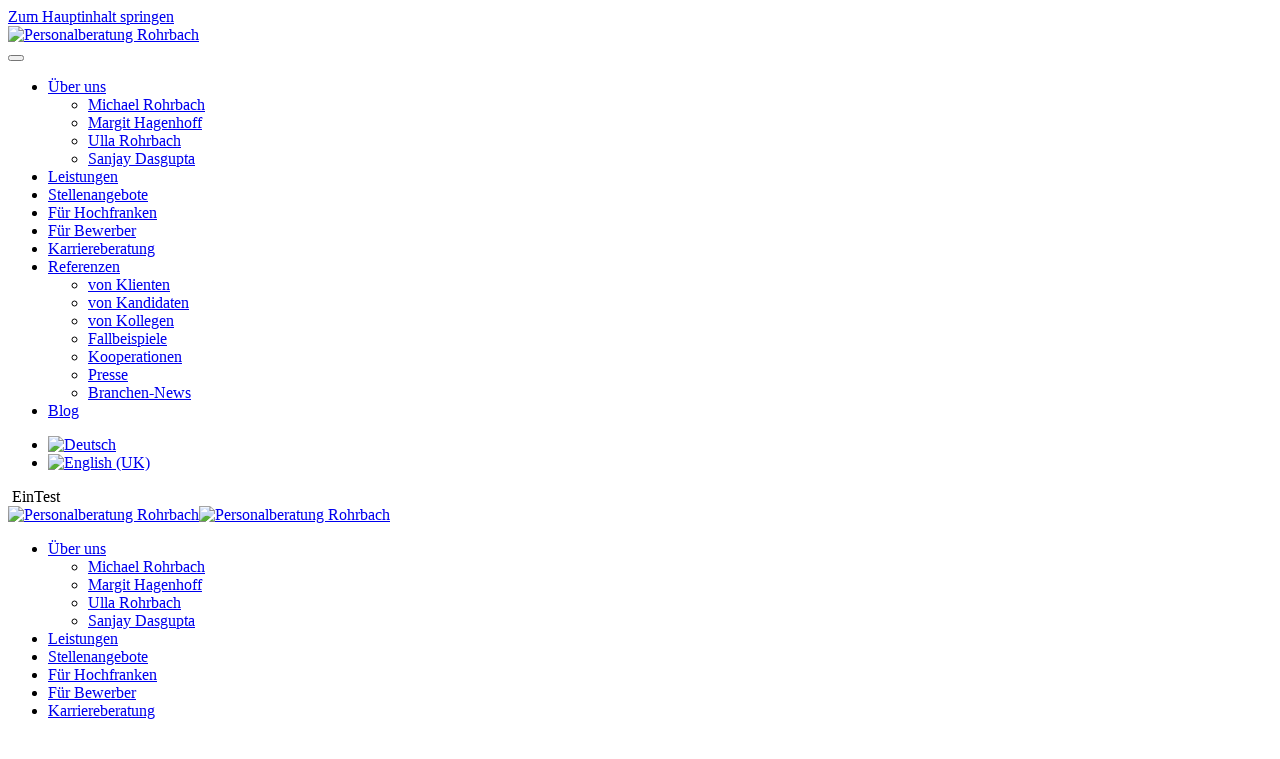

--- FILE ---
content_type: text/html; charset=utf-8
request_url: https://www.rohrbach-personalberatung.de/de/impressum.html
body_size: 6976
content:
<!DOCTYPE html>
<html lang="de-de" dir="ltr">
    <head>
        <meta charset="utf-8">
	<meta name="keywords" content="Personalberater, Personalberatung, Personalvermittler, Personalvermittlung, Personaldienstleister, Personaldienstleistung, Nürnberg, seriös">
	<meta name="viewport" content="width=device-width, initial-scale=1">
	<meta name="description" content="Personalvermittlung und -agentur Rohrbach.">
	<title>Impressum - Personalberatung Rohrbach</title>

                <link rel="icon" href="/images/Logo/favicon.ico" sizes="any">
                                <link rel="apple-touch-icon" href="/images/Logo/apple-touch-icon.png">
                <link href="/media/vendor/joomla-custom-elements/css/joomla-alert.min.css?0.4.1" rel="stylesheet">
	<link href="/media/system/css/joomla-fontawesome.min.css?5.0.3" rel="preload" as="style" onload="this.onload=null;this.rel='stylesheet'">
	<link href="/templates/yootheme_rohrbach/css/theme.14.css?1768572813" rel="stylesheet">
	<link href="/templates/yootheme/css/theme.update.css?5.0.3" rel="stylesheet">
	<link href="/templates/yootheme_rohrbach/css/custom.css?5.0.3" rel="stylesheet">

        <script type="application/json" class="joomla-script-options new">{"joomla.jtext":{"ERROR":"Fehler","MESSAGE":"Nachricht","NOTICE":"Hinweis","WARNING":"Warnung","JCLOSE":"Close","JOK":"OK","JOPEN":"Open"},"system.paths":{"root":"","rootFull":"https:\/\/www.rohrbach-personalberatung.de\/","base":"","baseFull":"https:\/\/www.rohrbach-personalberatung.de\/"},"csrf.token":"753a6b70075f92806aa5626e8b9048a3"}</script>
	<script src="/media/system/js/core.min.js?a3d8f8"></script>
	<script src="/media/vendor/webcomponentsjs/js/webcomponents-bundle.min.js?2.8.0" nomodule defer></script>
	<script src="/media/system/js/joomla-hidden-mail.min.js?80d9c7" type="module"></script>
	<script src="/media/system/js/messages.min.js?9a4811" type="module"></script>
	<script src="/templates/yootheme/vendor/assets/uikit/dist/js/uikit.min.js?5.0.3"></script>
	<script src="/templates/yootheme/vendor/assets/uikit/dist/js/uikit-icons-horizon.min.js?5.0.3"></script>
	<script src="/templates/yootheme/assets/site/js/theme.js?5.0.3"></script>
	<script type="application/ld+json">{"@context":"https://schema.org","@graph":[{"@type":"Organization","@id":"https://www.rohrbach-personalberatung.de/#/schema/Organization/base","name":"Personalberatung Rohrbach","url":"https://www.rohrbach-personalberatung.de/"},{"@type":"WebSite","@id":"https://www.rohrbach-personalberatung.de/#/schema/WebSite/base","url":"https://www.rohrbach-personalberatung.de/","name":"Personalberatung Rohrbach","publisher":{"@id":"https://www.rohrbach-personalberatung.de/#/schema/Organization/base"}},{"@type":"WebPage","@id":"https://www.rohrbach-personalberatung.de/#/schema/WebPage/base","url":"https://www.rohrbach-personalberatung.de/de/impressum.html","name":"Impressum - Personalberatung Rohrbach","description":"Personalvermittlung und -agentur Rohrbach.","isPartOf":{"@id":"https://www.rohrbach-personalberatung.de/#/schema/WebSite/base"},"about":{"@id":"https://www.rohrbach-personalberatung.de/#/schema/Organization/base"},"inLanguage":"de-DE"},{"@type":"Article","@id":"https://www.rohrbach-personalberatung.de/#/schema/com_content/article/60","name":"Impressum","headline":"Impressum","inLanguage":"de-DE","isPartOf":{"@id":"https://www.rohrbach-personalberatung.de/#/schema/WebPage/base"}}]}</script>
	<script>window.yootheme ||= {}; yootheme.theme = {"i18n":{"close":{"label":"Schlie\u00dfen"},"totop":{"label":"Zur\u00fcck nach oben"},"marker":{"label":"\u00d6ffnen"},"navbarToggleIcon":{"label":"Men\u00fc \u00f6ffnen"},"paginationPrevious":{"label":"Vorherige Seite"},"paginationNext":{"label":"N\u00e4chste Seite"},"searchIcon":{"toggle":"Suche \u00f6ffnen","submit":"Suche ausf\u00fchren"},"slider":{"next":"N\u00e4chste Folie","previous":"Vorherige Folie","slideX":"Folie %s","slideLabel":"%s von %s"},"slideshow":{"next":"N\u00e4chste Folie","previous":"Vorherige Folie","slideX":"Folie %s","slideLabel":"%s von %s"},"lightboxPanel":{"next":"N\u00e4chste Folie","previous":"Vorherige Folie","slideLabel":"%s von %s","close":"Schlie\u00dfen"}}};</script>

    </head>
    <body class="">

        <div class="uk-hidden-visually uk-notification uk-notification-top-left uk-width-auto">
            <div class="uk-notification-message">
                <a href="#tm-main" class="uk-link-reset">Zum Hauptinhalt springen</a>
            </div>
        </div>

        
        
        <div class="tm-page">

                        


<header class="tm-header-mobile uk-hidden@m">


    
        <div class="uk-navbar-container">

            <div class="uk-container uk-container-expand">
                <nav class="uk-navbar" uk-navbar="{&quot;align&quot;:&quot;left&quot;,&quot;container&quot;:&quot;.tm-header-mobile&quot;,&quot;boundary&quot;:&quot;.tm-header-mobile .uk-navbar-container&quot;}">

                                        <div class="uk-navbar-left ">

                        
                                                    <a uk-toggle href="#tm-dialog-mobile" class="uk-navbar-toggle">

        
        <div uk-navbar-toggle-icon></div>

        
    </a>
                        
                        
                    </div>
                    
                                        <div class="uk-navbar-center">

                                                    <a href="https://www.rohrbach-personalberatung.de/de/" aria-label="TPL_YOOTHEME_BACK_TO_HOME" class="uk-logo uk-navbar-item">
    <img src="/images/Logo/Logo-Rohrbach-40pxh.svg" width="180" height="30" alt="Personalberatung Rohrbach"></a>
                        
                        
                    </div>
                    
                    
                </nav>
            </div>

        </div>

    



        <div id="tm-dialog-mobile" uk-offcanvas="container: true; overlay: true" mode="slide">
        <div class="uk-offcanvas-bar uk-flex uk-flex-column">

                        <button class="uk-offcanvas-close uk-close-large" type="button" uk-close uk-toggle="cls: uk-close-large; mode: media; media: @s"></button>
            
                        <div class="uk-margin-auto-bottom">
                
<div class="uk-panel" id="module-menu-dialog-mobile">

    
    
<ul class="uk-nav uk-nav-default">
    
	<li class="item-555 uk-parent"><a href="/de/ueber-uns.html">Über uns</a>
	<ul class="uk-nav-sub">

		<li class="item-556"><a href="/de/ueber-uns/michael-rohrbach.html">Michael Rohrbach</a></li>
		<li class="item-557"><a href="/de/ueber-uns/margit-hagenhoff.html">Margit Hagenhoff</a></li>
		<li class="item-558"><a href="/de/ueber-uns/ulla-rohrbach.html">Ulla Rohrbach</a></li>
		<li class="item-559"><a href="/de/ueber-uns/sanjay-dasgupta.html">Sanjay Dasgupta</a></li></ul></li>
	<li class="item-560"><a href="/de/leistungen.html">Leistungen</a></li>
	<li class="item-561"><a href="/de/stellenangebote-de.html">Stellenangebote</a></li>
	<li class="item-905"><a href="/de/hochkaraeter-hochfranken.html">Für Hochfranken</a></li>
	<li class="item-562"><a href="/de/fuer-bewerber.html">Für Bewerber</a></li>
	<li class="item-1403"><a href="/de/karriereberatung.html">Karriereberatung</a></li>
	<li class="item-564 uk-parent"><a href="/de/referenzen.html">Referenzen</a>
	<ul class="uk-nav-sub">

		<li class="item-565"><a href="/de/referenzen/das-sagen-unsere-klienten.html">von Klienten</a></li>
		<li class="item-566"><a href="/de/referenzen/das-sagen-unsere-kandidaten.html">von Kandidaten</a></li>
		<li class="item-1402"><a href="/de/referenzen/das-sagen-kollegen.html">von Kollegen</a></li>
		<li class="item-567"><a href="/de/referenzen/fallbeispiele.html">Fallbeispiele</a></li>
		<li class="item-570"><a href="/de/kooperationen.html">Kooperationen</a></li>
		<li class="item-568"><a href="/de/referenzen/veroeffentlichungen.html">Presse</a></li>
		<li class="item-569"><a href="/de/referenzen/nachrichten.html">Branchen-News</a></li></ul></li>
	<li class="item-1129"><a href="/de/blog.html">Blog</a></li></ul>

</div>

            </div>
            
            
        </div>
    </div>
    
    
    

</header>


<div class="tm-toolbar tm-toolbar-default uk-visible@m">
    <div class="uk-container uk-flex uk-flex-middle">

        
                <div class="uk-margin-auto-left">
            <div class="uk-grid-medium uk-child-width-auto uk-flex-middle" uk-grid="margin: uk-margin-small-top">
                <div>
<div class="uk-panel" id="module-62">

    
    
<div class="uk-panel mod-languages">

    
    
        <ul class="uk-subnav">
                                            <li >
                    <a href="https://www.rohrbach-personalberatung.de/de/impressum.html">
                                                                                    <img title="Deutsch" src="/media/mod_languages/images/de.gif" alt="Deutsch">                                                                        </a>
                </li>
                                                            <li >
                    <a href="/en/imprint.html">
                                                                                    <img title="English (UK)" src="/media/mod_languages/images/en.gif" alt="English (UK)">                                                                        </a>
                </li>
                                    </ul>

    
    
</div>

</div>
</div><div>
<div class="uk-panel" id="module-179">

    
    
<div class="uk-margin-remove-last-child custom" ><!-- This is the modal -->
<div id="my-id" class="uk-modal">
    <div class="uk-modal-dialog">
        <a class="uk-modal-close uk-close"></a>
        <img src="/images/myimage.jpg" alt="" width="" height="" /> EinTest
    </div>
</div>


<script>
jQuery(document).ready(function($) {  
    $.UIkit.modal('#my-id').show();  
});
</script></div>

</div>
</div>
            </div>
        </div>
        
    </div>
</div>

<header class="tm-header uk-visible@m">



        <div uk-sticky media="@m" cls-active="uk-navbar-sticky" sel-target=".uk-navbar-container">
    
        <div class="uk-navbar-container">

            <div class="uk-container">
                <nav class="uk-navbar" uk-navbar="{&quot;align&quot;:&quot;left&quot;,&quot;container&quot;:&quot;.tm-header &gt; [uk-sticky]&quot;,&quot;boundary&quot;:&quot;.tm-header .uk-navbar-container&quot;}">

                                        <div class="uk-navbar-left ">

                                                    <a href="https://www.rohrbach-personalberatung.de/de/" aria-label="TPL_YOOTHEME_BACK_TO_HOME" class="uk-logo uk-navbar-item">
    <img src="/images/Logo/Logo-Rohrbach-80pxh.svg" width="180" height="80" alt="Personalberatung Rohrbach"><img class="uk-logo-inverse" src="/images/Logo/Logo-Rohrbach-80pxh-invers.svg" width="240" height="80" alt="Personalberatung Rohrbach"></a>
                        
                        
                        
                    </div>
                    
                    
                                        <div class="uk-navbar-right">

                                                    
<ul class="uk-navbar-nav">
    
	<li class="item-555 uk-parent"><a href="/de/ueber-uns.html">Über uns</a>
	<div class="uk-drop uk-navbar-dropdown"><div><ul class="uk-nav uk-navbar-dropdown-nav">

		<li class="item-556"><a href="/de/ueber-uns/michael-rohrbach.html">Michael Rohrbach</a></li>
		<li class="item-557"><a href="/de/ueber-uns/margit-hagenhoff.html">Margit Hagenhoff</a></li>
		<li class="item-558"><a href="/de/ueber-uns/ulla-rohrbach.html">Ulla Rohrbach</a></li>
		<li class="item-559"><a href="/de/ueber-uns/sanjay-dasgupta.html">Sanjay Dasgupta</a></li></ul></div></div></li>
	<li class="item-560"><a href="/de/leistungen.html">Leistungen</a></li>
	<li class="item-561"><a href="/de/stellenangebote-de.html">Stellenangebote</a></li>
	<li class="item-905"><a href="/de/hochkaraeter-hochfranken.html">Für Hochfranken</a></li>
	<li class="item-562"><a href="/de/fuer-bewerber.html">Für Bewerber</a></li>
	<li class="item-1403"><a href="/de/karriereberatung.html">Karriereberatung</a></li>
	<li class="item-564 uk-parent"><a href="/de/referenzen.html">Referenzen</a>
	<div class="uk-drop uk-navbar-dropdown"><div><ul class="uk-nav uk-navbar-dropdown-nav">

		<li class="item-565"><a href="/de/referenzen/das-sagen-unsere-klienten.html">von Klienten</a></li>
		<li class="item-566"><a href="/de/referenzen/das-sagen-unsere-kandidaten.html">von Kandidaten</a></li>
		<li class="item-1402"><a href="/de/referenzen/das-sagen-kollegen.html">von Kollegen</a></li>
		<li class="item-567"><a href="/de/referenzen/fallbeispiele.html">Fallbeispiele</a></li>
		<li class="item-570"><a href="/de/kooperationen.html">Kooperationen</a></li>
		<li class="item-568"><a href="/de/referenzen/veroeffentlichungen.html">Presse</a></li>
		<li class="item-569"><a href="/de/referenzen/nachrichten.html">Branchen-News</a></li></ul></div></div></li>
	<li class="item-1129"><a href="/de/blog.html">Blog</a></li></ul>

                        
                                                    
                        
                    </div>
                    
                </nav>
            </div>

        </div>

        </div>
    







</header>

            
            

            <main id="tm-main">

                
                <div id="system-message-container" aria-live="polite"></div>

                <!-- Builder #page -->
<div class="headerh1 uk-section-default uk-preserve-color uk-light uk-position-relative" uk-scrollspy="target: [uk-scrollspy-class]; cls: uk-animation-slide-left-medium; delay: false;">
        <div class="uk-background-norepeat uk-background-cover uk-background-center-center uk-section uk-section-large" style="background-color: #fff;" data-sources="[{&quot;type&quot;:&quot;image\/webp&quot;,&quot;srcset&quot;:&quot;\/de\/component\/ajax\/?p=cache\/3b\/3b5e1f02.webp&amp;src=images\/header\/Header-Briefkasten.jpg&amp;thumbnail=768,340,&amp;type=webp,85&amp;hash=7e0e906d 768w, \/de\/component\/ajax\/?p=cache\/b6\/b6072ff5.webp&amp;src=images\/header\/Header-Briefkasten.jpg&amp;thumbnail=1024,453,&amp;type=webp,85&amp;hash=6a7bb13e 1024w, \/de\/component\/ajax\/?p=cache\/2b\/2b646dbe.webp&amp;src=images\/header\/Header-Briefkasten.jpg&amp;thumbnail=1366,604,&amp;type=webp,85&amp;hash=0c287c75 1366w, \/de\/component\/ajax\/?p=cache\/48\/486c98ac.webp&amp;src=images\/header\/Header-Briefkasten.jpg&amp;thumbnail=1600,708,&amp;type=webp,85&amp;hash=2bc946a8 1600w, \/media\/yootheme\/cache\/fb\/fbe1738c.webp 1920w&quot;,&quot;sizes&quot;:&quot;(max-aspect-ratio: 1920\/849) 226vh&quot;}]" data-src="/images/header/Header-Briefkasten.jpg" uk-img>    
        
                <div class="uk-position-cover" style="background-color: rgba(0,0,0,0);"></div>        
        
            
                                <div class="uk-container uk-position-relative">                
                    
<div class="uk-grid-margin uk-grid tm-grid-expand uk-child-width-1-1">
    
        
<div class="uk-width-1-1@m">
    
        
            
            
            
                
                    
<h1 class="uk-width-large" uk-scrollspy-class>
    
        
                    Impressum        
        
    
</h1>
                
            
        
    
</div>
    
</div>
                                </div>                
            
        
        </div>
    
</div>
<div class="uk-section-default uk-section uk-section-small">
    
        
        
        
            
                                <div class="uk-container">                
                    
<div class="uk-grid-margin uk-grid tm-grid-expand pflichtinfo" uk-grid>
    
        
<div class="uk-width-3-4@m">
    
        
            
            
            
                
                    
<h2 class="uk-h3">
    
        
                    Impressum        
        
    
</h2><div><h2>Angaben gemäß § 5 TMG:</h2>
<p>Michael  Rohrbach<br />
 Rohrbach Personal- und Unternehmensberatung<br />
Am Dechantsberg 14<br />
97437 Haßfurt</p>

<h2>Kontakt:</h2>
<p>Telefon: +49 171/8362346<br />
Telefax: +49 9521/9589402<br />
E-Mail: <joomla-hidden-mail  is-link="1" is-email="1" first="cm9ocmJhY2g=" last="cm9ocmJhY2gtcGVyc29uYWxiZXJhdHVuZy5kZQ==" text="cm9ocmJhY2hAcm9ocmJhY2gtcGVyc29uYWxiZXJhdHVuZy5kZQ==" base="" >Diese E-Mail-Adresse ist vor Spambots geschützt! Zur Anzeige muss JavaScript eingeschaltet sein!</joomla-hidden-mail></p>

<h2>Umsatzsteuer:</h2>
<p>Umsatzsteuer-Identifikationsnummer gemäß §27 a Umsatzsteuergesetz:<br />
DE176935853</p>

<h2>Streitschlichtung</h2>
<p>Die Europäische Kommission stellt eine Plattform zur Online-Streitbeilegung (OS) bereit: <a href="https://ec.europa.eu/consumers/odr" target="_blank">https://ec.europa.eu/consumers/odr</a>.<br /> Unsere E-Mail-Adresse finden Sie oben im Impressum.</p>

<p>Wir sind nicht bereit oder verpflichtet, an Streitbeilegungsverfahren vor einer Verbraucherschlichtungsstelle teilzunehmen.</p>

<h3>Haftung für Inhalte</h3> <p>Als Diensteanbieter sind wir gemäß § 7 Abs.1 TMG für eigene Inhalte auf diesen Seiten nach den allgemeinen Gesetzen verantwortlich. Nach §§ 8 bis 10 TMG sind wir als Diensteanbieter jedoch nicht verpflichtet, übermittelte oder gespeicherte fremde Informationen zu überwachen oder nach Umständen zu forschen, die auf eine rechtswidrige Tätigkeit hinweisen.</p> <p>Verpflichtungen zur Entfernung oder Sperrung der Nutzung von Informationen nach den allgemeinen Gesetzen bleiben hiervon unberührt. Eine diesbezügliche Haftung ist jedoch erst ab dem Zeitpunkt der Kenntnis einer konkreten Rechtsverletzung möglich. Bei Bekanntwerden von entsprechenden Rechtsverletzungen werden wir diese Inhalte umgehend entfernen.</p> <h3>Haftung für Links</h3> <p>Unser Angebot enthält Links zu externen Websites Dritter, auf deren Inhalte wir keinen Einfluss haben. Deshalb können wir für diese fremden Inhalte auch keine Gewähr übernehmen. Für die Inhalte der verlinkten Seiten ist stets der jeweilige Anbieter oder Betreiber der Seiten verantwortlich. Die verlinkten Seiten wurden zum Zeitpunkt der Verlinkung auf mögliche Rechtsverstöße überprüft. Rechtswidrige Inhalte waren zum Zeitpunkt der Verlinkung nicht erkennbar.</p> <p>Eine permanente inhaltliche Kontrolle der verlinkten Seiten ist jedoch ohne konkrete Anhaltspunkte einer Rechtsverletzung nicht zumutbar. Bei Bekanntwerden von Rechtsverletzungen werden wir derartige Links umgehend entfernen.</p> <h3>Urheberrecht</h3> <p>Die durch die Seitenbetreiber erstellten Inhalte und Werke auf diesen Seiten unterliegen dem deutschen Urheberrecht. Die Vervielfältigung, Bearbeitung, Verbreitung und jede Art der Verwertung außerhalb der Grenzen des Urheberrechtes bedürfen der schriftlichen Zustimmung des jeweiligen Autors bzw. Erstellers. Downloads und Kopien dieser Seite sind nur für den privaten, nicht kommerziellen Gebrauch gestattet.</p> <p>Soweit die Inhalte auf dieser Seite nicht vom Betreiber erstellt wurden, werden die Urheberrechte Dritter beachtet. Insbesondere werden Inhalte Dritter als solche gekennzeichnet. Sollten Sie trotzdem auf eine Urheberrechtsverletzung aufmerksam werden, bitten wir um einen entsprechenden Hinweis. Bei Bekanntwerden von Rechtsverletzungen werden wir derartige Inhalte umgehend entfernen.</p></div>
<div class="uk-margin-xlarge">
        <div class="uk-flex-middle uk-grid-small uk-child-width-auto" uk-grid>    
    
                <div class="el-item">
        
        
<a class="el-content uk-button uk-button-text uk-button-large uk-flex-inline uk-flex-center uk-flex-middle" title="Webdesign, Pflege und Programmierung Thomas König" href="https://www.koenig.design" target="_blank">
        <span class="uk-margin-xsmall-right" uk-icon="world"></span>    
        Webdesign, Pflege und Programmierung:    
    
</a>


                </div>
        
    
                <div class="el-item">
        
        
<a class="el-content uk-button uk-button-text uk-button-large" title="Webdesign, Pflege &amp; Programmierung Thomas König" href="https://www.koenig.design" target="_blank">
    
        KOENIG.DESIGN    
    
</a>


                </div>
        
    
        </div>    
</div>

                
            
        
    
</div>
<div class="uk-width-1-4@m">
    
        
            
            
            
                
                    
<div class="uk-panel">
    
    
<div class="uk-margin-remove-last-child custom" ><div class="uk-margin-remove-vertical" style="padding-bottom: 40px;"><a class="el-content uk-width-1-1 uk-button uk-button-primary" href="/de/stellenangebote-de.html?;lang=de-DE"> Stellenangebote </a></div>
<h4 id="page#18" class=" uk-margin-small uk-text-left uk-h6 uk-heading-divider uk-text-primary uk-scrollspy-inview uk-animation-slide-top-small" style="font-size: 14px;">Rohrbach Personal- und Unternehmensberatung</h4>
<div class=" uk-margin uk-margin-remove-top uk-text-left uk-scrollspy-inview uk-animation-slide-top-small">Am Dechantsberg 14<br>97437 Haßfurt<br>Fon +49 171 8362346<br>Fax +49 9521 9589402<br>Mail: <joomla-hidden-mail  is-link="1" is-email="1" first="cm9ocmJhY2g=" last="cm9ocmJhY2gtcGVyc29uYWxiZXJhdHVuZy5kZQ==" text="cm9ocmJhY2hAcm9ocmJhY2gtcGVyc29uYWxiZXJhdHVuZy5kZQ==" base="" >Diese E-Mail-Adresse ist vor Spambots geschützt! Zur Anzeige muss JavaScript eingeschaltet sein!</joomla-hidden-mail></div>
<div class=" uk-margin uk-scrollspy-inview uk-animation-slide-top-small">
<div class="uk-child-width-auto uk-grid-medium uk-grid">
<div class="uk-first-column"> </div>
<div> </div>
<div> </div>
</div>
</div>
<!--
<div class=" uk-margin-default uk-text-left" style="margin-top: 20px; margin-bottom: 20px;"><a class="el-link" href="http://www.bdu.de/wer-wir-sind/unsere-fachverbaende/personalberatung"><img class="el-image" src="/images/Logo/Logo-BDU.jpg" alt=""></a></div>
--></div>

</div>
                
            
        
    
</div>
    
</div>
                                </div>                
            
        
    
</div>

                
            </main>

            

                        <footer>
                <!-- Builder #footer -->
<div id="fussbalken" class="uk-section-default uk-section uk-padding-remove-vertical">
    
        
        
        
            
                                <div class="uk-container">                
                    
<div class="uk-grid-margin uk-grid tm-grid-expand" uk-grid id="fusszeile">
    
        
<div class="uk-width-1-2@m">
    
        
            
            
            
                
                    
<div class="uk-panel uk-text-left@m uk-text-center">
    
    
<div class="uk-panel mod-languages">

    
    
        <ul class="uk-subnav">
                                            <li >
                    <a href="https://www.rohrbach-personalberatung.de/de/impressum.html">
                                                                                    <img title="Deutsch" src="/media/mod_languages/images/de.gif" alt="Deutsch">                                                                        </a>
                </li>
                                                            <li >
                    <a href="/en/imprint.html">
                                                                                    <img title="English (UK)" src="/media/mod_languages/images/en.gif" alt="English (UK)">                                                                        </a>
                </li>
                                    </ul>

    
    
</div>

</div>
                
            
        
    
</div>
<div class="uk-width-1-2@m">
    
        
            
            
            
                
                    
<div class="uk-panel uk-margin-remove-vertical uk-text-right@m uk-text-center footermenu">
    
    
<ul class="footermenu uk-nav uk-nav-default" id="footermenu">
    
	<li class="item-571"><a href="/de/downloads.html" class="uk-flex-right">Downloads</a></li>
	<li class="item-572"><a href="/de/anfahrt.html" class="uk-flex-right">Anfahrt</a></li>
	<li class="item-573 uk-active"><a href="/de/impressum.html" class="uk-flex-right">Impressum</a></li>
	<li class="item-842"><a href="/de/datenschutzerklaerung.html" class="uk-flex-right">Datenschutzerklärung</a></li></ul>

</div>
                
            
        
    
</div>
    
</div>
                                </div>                
            
        
    
</div>            </footer>
            
        </div>

        
        

    </body>
</html>